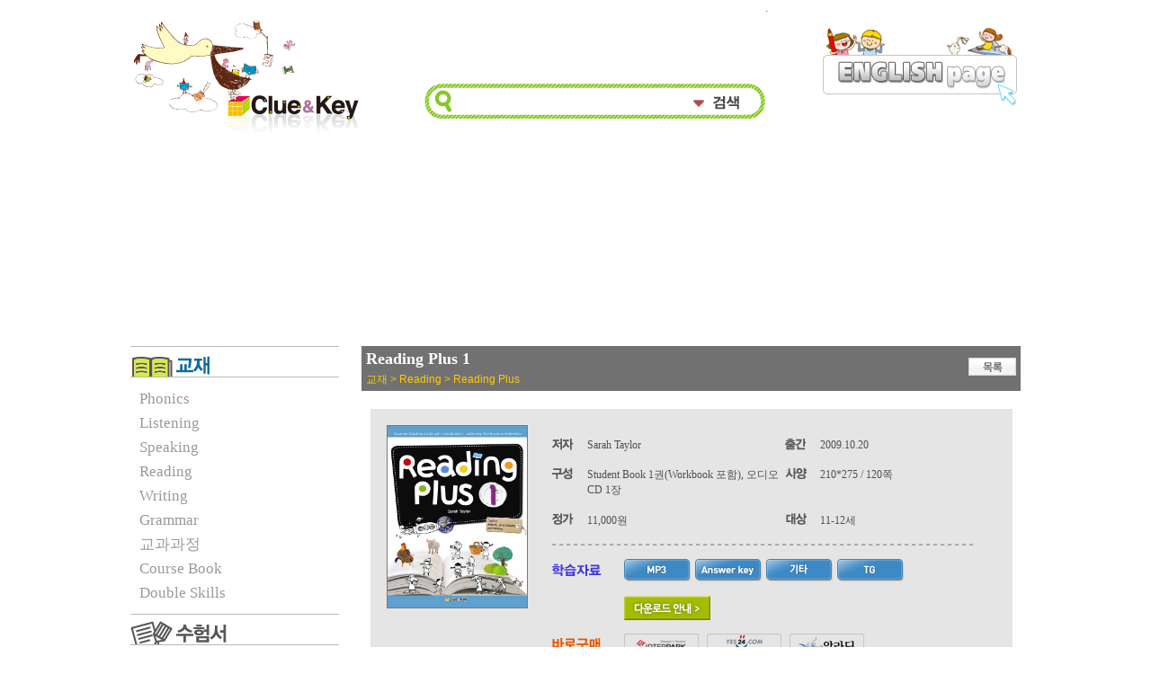

--- FILE ---
content_type: text/html
request_url: http://www.clueandkey.com/html/book_view.asp?num=138&cate_01=1&cate_02=3&cate_03=28&sf=&sv=&pageNo=1
body_size: 9500
content:
<!DOCTYPE html PUBLIC "-//W3C//DTD XHTML 1.0 Transitional//EN" "http://www.w3.org/TR/xhtml1/DTD/xhtml1-transitional.dtd">
<html xmlns="http://www.w3.org/1999/xhtml" lang="ko" xml:lang="ko">

<head>
<meta http-equiv="Content-Type" content="text/html; charset=euc-kr" />
<META http-equiv="Expires" content="-1"> 
<META http-equiv="Pragma" content="no-cache"> 
<META http-equiv="Cache-Control" content="No-Cache"> 
<meta http-equiv="X-UA-Compatible" content="IE=EmulateIE9">
<meta http-equiv="X-UA-Compatible" content="IE=EmulateIE8">
<meta name="naver-site-verification" content="a09c0584f355de7b7223c58c5054f19c599d281e"/>
<meta name="title" content="영어교재 전문 브랜드 클루앤키- Clue&Key" />
<meta name="description" content="영어교재 전문 출판브랜드. 교재 및 수험서 소개, 학습자료 다운로드 제공." />
<meta name="keywords" content="클루앤키,clue&key, 에듀박스,에듀박스클루앤키,에이원앤,에이원앤클루앤키,영어교재,영어교재브랜드" />
<title>[Clue & Key].</title>
<link rel="stylesheet" type="text/css" href="/css/style.css?version=2026-01-21_오후 11:41:19" />
<link href='https://fonts.googleapis.com/css?family=Nunito:400,700,300' rel='stylesheet' type='text/css'>
<link href='https://fonts.googleapis.com/css?family=Open+Sans+Condensed:700,300' rel='stylesheet' type='text/css'>
<script type="text/javascript" src="/js/jquery-1.11.3.min.js"></script>
<script type="text/javascript" src="/js/swfobject.js"></script>
<script src="/js/common.js"></script>
<script src="/js/ajax.js"></script>
<script type="text/vbscript" src="/js/main_search.vbs"></script>
<script src="/js/main_search.js"></script>
<script>
function cdnpop(){
	window.open("/pop_clue.html","cdnpop","width=500 height=300")
}
</script>

<!-- Matomo -->
<script type="text/javascript">
  var _paq = _paq || [];
  /* tracker methods like "setCustomDimension" should be called before "trackPageView" */
  _paq.push(["setDocumentTitle", document.domain + "/" + document.title]);
  _paq.push(["setCookieDomain", "*.clueandkey.com"]);
  _paq.push(['trackPageView']);
  _paq.push(['enableLinkTracking']);
  (function() {
    var u="//weblog.wfminc.co.kr/piwik/";
    _paq.push(['setTrackerUrl', u+'piwik.php']);
    _paq.push(['setSiteId', '9']);
    var d=document, g=d.createElement('script'), s=d.getElementsByTagName('script')[0];
    g.type='text/javascript'; g.async=true; g.defer=true; g.src=u+'piwik.js'; s.parentNode.insertBefore(g,s);
  })();
</script>
<!-- End Matomo Code -->

</head>
<body>
<div id="wrap">

	<!--상단 s-->
	<!--2012-12-07-->
	 


	<ul id="top">
		
		<li class="logo"><a href="http://www.clueandkey.com"><img src="/images/common/logo.gif" alt="logo" /></a></li>.
		<!--검색 s-->
		<li class="top_search">
			<div class="back">
			<FORM METHOD=get ACTION="http://www.clueandkey.com/html/search.asp" name=frm_main_search >
				
				<input type=hidden name=book_code id=book_code>

				<input type=text name=main_search id=main_search  maxlength="30" value="" />
				<img id=main_search_toggle src="/images/btns/btn_arrow_dn.gif"  onclick="make_enable()">
				<a href="javascript:document.frm_main_search.submit()"><img src="/images/btns/btn_topsearch.gif" alt="검색" /></a>

			</FORM>
			
			</div>
			

	


			<div id="div_result" style="display:none; position:absolute; z-index:900; width:400px; height:250px; padding:0px;border:solid 1px green;  background-color:#ffffff; margin:8px 0px 0px 0px"  >

					<div id="div_sch" style="position:absolute; width:235px; height:230px; padding:10px; overflow-y:scroll; overflow-x:hidden; float:left; "></div>
					<div id="div_img" style="position:absolute;width:125px; height:170px; padding:10px; text-align:center; margin-left:255px;"></div>
					<div id="div_com" style="position:absolute;width:125px; height:20px; padding:10px; text-align:center; margin:210px 0 0 255px;"><input type=button value="기능끄기" onclick="make_disable()" style="width:80px"></div>

			</div>
			

		</li>

		
		<!--검색 e-->
		<li class="topmenu">			
		<div style="position:absolute;top: 30px;margin-left: -215px;"><a href="http://www.clueandkey.com/english/" target="_blank"><img src="/images/main/bnr_ENGLISH.jpg" alt="english"></a></div>
				
			<!--ul>
				<li><a href="http://www.clueandkey.com"><img src="/images/common/topmenu_01.gif" alt="HOME" /></a><span class="line"></span></li>				
				
				<li><a href="https://www.clueandkey.com:442/html/login_act.asp"><img src="/images/common/topmenu_05.gif" alt="LOGOUT" /></a><span class="line"></span></li>
				<li><a href="https://www.clueandkey.com:442/html/mypage.asp"><img src="/images/common/topmenu_06.gif" alt="MY PAGE" /></a><span class="line"></span></li>
				

				<li><a href="http://www.clueandkey.com/html/contactus.asp"><img src="/images/common/topmenu_04.gif" alt="CONTACT US" /></a></li>
			</ul-->
			
		</li>
	</ul>
	<!--상단 e-->
	
	




	<!--sub s-->
	
	<!--sub_flash s-->

	
	<p class="sub_flash">


<object id="myId" classid="clsid:D27CDB6E-AE6D-11cf-96B8-444553540000" width="990" height="195" style="z-index:-1;">
		<param name="movie" value="/images/flash/book.swf" />
		<param name="wmode" value="opaque" />
		<!--[if !IE]>-->
		<object type="application/x-shockwave-flash" data="/images/flash/book.swf" width="990" height="195">
		<!--<![endif]-->
		<!--[if !IE]>-->
		</object>
		<!--<![endif]-->
		</object>



	</p>








	<!--sub_flash e-->
	
	<ul class="sub_wrap">

	


		<!--left s-->
		<li class="lftmenu" style="">
			
			
			<!-- 교재 -->
			<p class="tit01_on"   onclick="window.location='/html/book_list.asp?cate_01=1'" style="cursor:pointer"></p>

			
			<ul class="menu_line" >
				
				<li class="menu_txt01"><a href="/html/book_list.asp?cate_01=1&cate_02=2"  onmouseover="show_sub(0)">Phonics</a></li>
				
				<li class="menu_txt01"><a href="/html/book_list.asp?cate_01=1&cate_02=6"  onmouseover="show_sub(1)">Listening</a></li>
				
				<li class="menu_txt01"><a href="/html/book_list.asp?cate_01=1&cate_02=13"  onmouseover="show_sub(2)">Speaking</a></li>
				
				<li class="menu_txt01"><a href="/html/book_list.asp?cate_01=1&cate_02=3"  onmouseover="show_sub(3)">Reading</a></li>
				
				<li class="menu_txt01"><a href="/html/book_list.asp?cate_01=1&cate_02=7"  onmouseover="show_sub(4)">Writing</a></li>
				
				<li class="menu_txt01"><a href="/html/book_list.asp?cate_01=1&cate_02=10"  onmouseover="show_sub(5)">Grammar</a></li>
				
				<li class="menu_txt01"><a href="/html/book_list.asp?cate_01=1&cate_02=11"  onmouseover="show_sub(6)">교과과정</a></li>
				
				<li class="menu_txt01"><a href="/html/book_list.asp?cate_01=1&cate_02=12"  onmouseover="show_sub(7)">Course Book</a></li>
				
				<li class="menu_txt01"><a href="/html/book_list.asp?cate_01=1&cate_02=47"  onmouseover="show_sub(8)">Double Skills</a></li>
				
			</ul>
			

			
			<!-- 수험서 -->
			<p class="tit02_off"  onclick="window.location='/html/book_list.asp?cate_01=2'" style="cursor:pointer"></p>

			
			
			<!-- 단행본 -->
			<p class="tit03_off" onclick="window.location='/html/book_list.asp?cate_01=3'" style="cursor:pointer" onmouseover="show_book();"></p>
			

			<!-- 학습자료 -->
			<p class="left_ban02"><a href="/html/down_list.asp"><img src="/images/sub/lftmenu_banner02.gif" alt="학습자료 Download" /></a></p>

			
			<!--2dpth menu s-->
			
						<div class="back_menu_2nd" id="sub" style="display:none;left:100px;top:43px;" onmouseover="show_sub(0);" onmouseout=" hide_sub();" >
							<ul class="menu_2nd">
								
								<li class="menu_txt03" onmouseover="this.className='menu_txt03 on';" onmouseout="this.className='menu_txt03';"><a href="/html/book_list.asp?cate_01=1&cate_02=2&cate_03=82" >Go,Go! Phonics</a></li>
								
								<li class="menu_txt03" onmouseover="this.className='menu_txt03 on';" onmouseout="this.className='menu_txt03';"><a href="/html/book_list.asp?cate_01=1&cate_02=2&cate_03=8" >First Step in Phonics</a></li>
								
								<li class="menu_txt03" onmouseover="this.className='menu_txt03 on';" onmouseout="this.className='menu_txt03';"><a href="/html/book_list.asp?cate_01=1&cate_02=2&cate_03=7" >New Plus Phonics</a></li>
								
							</ul>
						</div>
					
						<div class="back_menu_2nd" id="sub" style="display:none;left:100px;top:70px;" onmouseover="show_sub(1);" onmouseout=" hide_sub();" >
							<ul class="menu_2nd">
								
								<li class="menu_txt03" onmouseover="this.className='menu_txt03 on';" onmouseout="this.className='menu_txt03';"><a href="/html/book_list.asp?cate_01=1&cate_02=6&cate_03=72" >Happy Listener</a></li>
								
								<li class="menu_txt03" onmouseover="this.className='menu_txt03 on';" onmouseout="this.className='menu_txt03';"><a href="/html/book_list.asp?cate_01=1&cate_02=6&cate_03=73" >Champ Listener</a></li>
								
								<li class="menu_txt03" onmouseover="this.className='menu_txt03 on';" onmouseout="this.className='menu_txt03';"><a href="/html/book_list.asp?cate_01=1&cate_02=6&cate_03=31" >Super Listener </a></li>
								
								<li class="menu_txt03" onmouseover="this.className='menu_txt03 on';" onmouseout="this.className='menu_txt03';"><a href="/html/book_list.asp?cate_01=1&cate_02=6&cate_03=88" >시험에 강한 高수준 주니어 리스닝 시리즈</a></li>
								
							</ul>
						</div>
					
						<div class="back_menu_2nd" id="sub" style="display:none;left:100px;top:97px;" onmouseover="show_sub(2);" onmouseout=" hide_sub();" >
							<ul class="menu_2nd">
								
								<li class="menu_txt03" onmouseover="this.className='menu_txt03 on';" onmouseout="this.className='menu_txt03';"><a href="/html/book_list.asp?cate_01=1&cate_02=13&cate_03=30" >Winners´ Speaking & Listening </a></li>
								
							</ul>
						</div>
					
						<div class="back_menu_2nd" id="sub" style="display:none;left:100px;top:124px;" onmouseover="show_sub(3);" onmouseout=" hide_sub();" >
							<ul class="menu_2nd">
								
								<li class="menu_txt03" onmouseover="this.className='menu_txt03 on';" onmouseout="this.className='menu_txt03';"><a href="/html/book_list.asp?cate_01=1&cate_02=3&cate_03=119" >Bump Up! STARTER</a></li>
								
								<li class="menu_txt03" onmouseover="this.className='menu_txt03 on';" onmouseout="this.className='menu_txt03';"><a href="/html/book_list.asp?cate_01=1&cate_02=3&cate_03=118" >Big Questions</a></li>
								
								<li class="menu_txt03" onmouseover="this.className='menu_txt03 on';" onmouseout="this.className='menu_txt03';"><a href="/html/book_list.asp?cate_01=1&cate_02=3&cate_03=116" >Bump Up!: Read, Think & Speak</a></li>
								
								<li class="menu_txt03" onmouseover="this.className='menu_txt03 on';" onmouseout="this.className='menu_txt03';"><a href="/html/book_list.asp?cate_01=1&cate_02=3&cate_03=115" >Reading Keys</a></li>
								
								<li class="menu_txt03" onmouseover="this.className='menu_txt03 on';" onmouseout="this.className='menu_txt03';"><a href="/html/book_list.asp?cate_01=1&cate_02=3&cate_03=114" >Read&Do</a></li>
								
								<li class="menu_txt03" onmouseover="this.className='menu_txt03 on';" onmouseout="this.className='menu_txt03';"><a href="/html/book_list.asp?cate_01=1&cate_02=3&cate_03=16" >First Step in Reading</a></li>
								
								<li class="menu_txt03" onmouseover="this.className='menu_txt03 on';" onmouseout="this.className='menu_txt03';"><a href="/html/book_list.asp?cate_01=1&cate_02=3&cate_03=17" >Read and Grow</a></li>
								
								<li class="menu_txt03" onmouseover="this.className='menu_txt03 on';" onmouseout="this.className='menu_txt03';"><a href="/html/book_list.asp?cate_01=1&cate_02=3&cate_03=28" >Reading Plus</a></li>
								
								<li class="menu_txt03" onmouseover="this.className='menu_txt03 on';" onmouseout="this.className='menu_txt03';"><a href="/html/book_list.asp?cate_01=1&cate_02=3&cate_03=29" >Reading Issues</a></li>
								
							</ul>
						</div>
					
						<div class="back_menu_2nd" id="sub" style="display:none;left:100px;top:151px;" onmouseover="show_sub(4);" onmouseout=" hide_sub();" >
							<ul class="menu_2nd">
								
								<li class="menu_txt03" onmouseover="this.className='menu_txt03 on';" onmouseout="this.className='menu_txt03';"><a href="/html/book_list.asp?cate_01=1&cate_02=7&cate_03=107" >WRITING POP!</a></li>
								
								<li class="menu_txt03" onmouseover="this.className='menu_txt03 on';" onmouseout="this.className='menu_txt03';"><a href="/html/book_list.asp?cate_01=1&cate_02=7&cate_03=117" >WRITING POP! UP</a></li>
								
								<li class="menu_txt03" onmouseover="this.className='menu_txt03 on';" onmouseout="this.className='menu_txt03';"><a href="/html/book_list.asp?cate_01=1&cate_02=7&cate_03=21" >My Writing Starter</a></li>
								
								<li class="menu_txt03" onmouseover="this.className='menu_txt03 on';" onmouseout="this.className='menu_txt03';"><a href="/html/book_list.asp?cate_01=1&cate_02=7&cate_03=23" >My Writing Pals</a></li>
								
							</ul>
						</div>
					
						<div class="back_menu_2nd" id="sub" style="display:none;left:100px;top:178px;" onmouseover="show_sub(5);" onmouseout=" hide_sub();" >
							<ul class="menu_2nd">
								
								<li class="menu_txt03" onmouseover="this.className='menu_txt03 on';" onmouseout="this.className='menu_txt03';"><a href="/html/book_list.asp?cate_01=1&cate_02=10&cate_03=76" >New Plus Grammar</a></li>
								
								<li class="menu_txt03" onmouseover="this.className='menu_txt03 on';" onmouseout="this.className='menu_txt03';"><a href="/html/book_list.asp?cate_01=1&cate_02=10&cate_03=71" >First Step in Grammar</a></li>
								
								<li class="menu_txt03" onmouseover="this.className='menu_txt03 on';" onmouseout="this.className='menu_txt03';"><a href="/html/book_list.asp?cate_01=1&cate_02=10&cate_03=19" >Easy Ways for Grammar</a></li>
								
								<li class="menu_txt03" onmouseover="this.className='menu_txt03 on';" onmouseout="this.className='menu_txt03';"><a href="/html/book_list.asp?cate_01=1&cate_02=10&cate_03=27" >Plus Grammar</a></li>
								
							</ul>
						</div>
					
						<div class="back_menu_2nd" id="sub" style="display:none;left:100px;top:205px;" onmouseover="show_sub(6);" onmouseout=" hide_sub();" >
							<ul class="menu_2nd">
								
								<li class="menu_txt03" onmouseover="this.className='menu_txt03 on';" onmouseout="this.className='menu_txt03';"><a href="/html/book_list.asp?cate_01=1&cate_02=11&cate_03=15" >5주의 마법사</a></li>
								
							</ul>
						</div>
					
						<div class="back_menu_2nd" id="sub" style="display:none;left:100px;top:232px;" onmouseover="show_sub(7);" onmouseout=" hide_sub();" >
							<ul class="menu_2nd">
								
								<li class="menu_txt03" onmouseover="this.className='menu_txt03 on';" onmouseout="this.className='menu_txt03';"><a href="/html/book_list.asp?cate_01=1&cate_02=12&cate_03=10" >EASYS Kids Series</a></li>
								
								<li class="menu_txt03" onmouseover="this.className='menu_txt03 on';" onmouseout="this.className='menu_txt03';"><a href="/html/book_list.asp?cate_01=1&cate_02=12&cate_03=11" >EASYS Junior Series</a></li>
								
							</ul>
						</div>
					
						<div class="back_menu_2nd" id="sub" style="display:none;left:100px;top:259px;" onmouseover="show_sub(8);" onmouseout=" hide_sub();" >
							<ul class="menu_2nd">
								
								<li class="menu_txt03" onmouseover="this.className='menu_txt03 on';" onmouseout="this.className='menu_txt03';"><a href="/html/book_list.asp?cate_01=1&cate_02=47&cate_03=113" >Winners´ Speaking &amp; Listening</a></li>
								
								<li class="menu_txt03" onmouseover="this.className='menu_txt03 on';" onmouseout="this.className='menu_txt03';"><a href="/html/book_list.asp?cate_01=1&cate_02=47&cate_03=111" >Winners´ Reading &amp; Writing</a></li>
								
							</ul>
						</div>
					
			<!--2dpth menu e-->



			<!--2dpth menu s-->
			
			<!--2dpth menu e-->





			
		</li>
		<!--left e-->


		




<SCRIPT LANGUAGE="JavaScript">
<!--
	
	function show_book()
	{
		try
		{
			hide_sub();
			//var sbook = document.all.sub_book;
			//sbook.style.display = "";
		}
		catch (e)
		{
		}
		
	}
	function hide_book()
	{
		try
		{
			var sbook = document.all.sub_book;
			sbook.style.display = "none";
		}
		catch (e)
		{
		}
	
	}
	function show_sub(idx)
	{
		try
		{
			hide_sub();
			var smenu = document.all.sub;
			smenu[idx].style.display = "";
		}
		catch (e)
		{
		}
		
	}
	function hide_sub()
	{
		try
		{
			var smenu = document.all.sub;
			for(var i=0; i<smenu.length; i++)
				smenu[i].style.display = "none";			
		}
		catch (e)
		{
		}
		try
		{
			hide_book()			
		}
		catch (e)
		{
		}
		
	}
//-->
</SCRIPT>
		




		

		<!--sub_contents s-->
		<li class="sub_ny">


			<div class="subtit v_txt" style="height:50px;padding:0 5px 0px 5px;">
 
				
				<table cellpadding=0 cellspacing=0 width="100%" border=0>
				<tr>
				<td><span class="d_lft">Reading&nbsp;Plus&nbsp;1&nbsp;</span>
				</td>
				<td rowspan=2 align=right><span class="d_rgt" style="height:28px;padding-top:10px;"><a href="book_list.asp?cate_01=1&cate_02=3&cate_03=28&Order=&sf=&sv=&pageNo=1"><img src="/images/btns/btn_list2.gif"></a></span></td>
				</tr>
				<tr>
				<td><span style="font-size:12px;color:#ffcc00;">교재 > Reading > Reading Plus</span></td>
				</tr>
				</table>
	
			</div>

			
			<div class="sub_txt">
				<!--book_info s-->
				<div class="book_info">
					<ul>
						<li>
							<img src="/upload_01/book_img/book_138.jpg" alt="" class="size01" onerror="this.src='/upload_01/book_img/thumb_book_138.jpg'" />
						</li>
						<li>
							<table cellpadding="0" cellspacing="0" border="0" class="tb_bookinfo">
								<tr>
									<th class="sel_01"><img src="/images/sub/bookinfo_01.gif" alt="저자" /></th>
									<td class="sel_02">Sarah Taylor</td>
									<th class="sel_01"><img src="/images/sub/bookinfo_02.gif" alt="출간일" /></th>
									<td class="sel_03">2009.10.20</td>
								</tr>
								<tr>
									<th class="sel_01"><img src="/images/sub/bookinfo_03.gif" alt="구성" /></th>
									<td class="sel_02">Student Book 1권(Workbook 포함), 오디오CD 1장 </td>
									<th class="sel_01"><img src="/images/sub/bookinfo_04.gif" alt="제작사양" /></th>
									<td class="sel_03">    210*275 / 120쪽</td>
								</tr>
								<tr>
									<th class="sel_01"><img src="/images/sub/bookinfo_05.gif" alt="정가" /></th>
									<td class="sel_02">11,000원</td>

									
									<th class="sel_01"><img src="/images/sub/bookinfo_06_1.gif" alt="레벨" /></th>
									<td class="sel_03"> 11-12세 </td>
									


								</tr>
							</table>
							<p class="dot_line"></p>
							<ul class="info_btns">
								<li class="tit"><img src="/images/sub/bookinfo_07.gif" alt="학습자료" /></li>
								

								<!--li class="sel_01"><a href="#"><img src="/images/btns/btn_info_downall_g.gif" alt="전체받기" /></a></li--> &nbsp;&nbsp;&nbsp;

								<li class="sel_01"><a href="download.asp?num=669"><img src="/images/btns/btn_mp_bg.gif"></a></li><li class="sel_01"><a href="download.asp?num=668"><img src="/images/btns/btn_ak_bg.gif"></a></li><li class="sel_01"><a href="download.asp?num=918"><img src="/images/btns/btn_etc_bg.gif"></a></li><li class="sel_01"><a href="download.asp?num=670"><img src="/images/btns/btn_tg_bg.gif"></a></li>
								
							</ul>

							<div style="padding-left:80px;"><a href="javascript:window.open('/html/pop/use_info.html', 'info','width=696,height=606,scrollbars=no').focus();"><img src="/images/sub/btn_downinfo2.gif" alt="다운로드안내" /></a></div>

	
							<div style="position:absolute;width:600px;height:189px;border:solid 1px #666666; background-color:#dcdcdc;margin:-10px 0px 0px 0px;padding:0px 0px 0px 0px; scroll:no;display:none;" id=div_down>

							<!--div style="position:absolute; left:400px; top:158px;"><a href="javascript:document.all.div_down.style.display='none';"><img src="http://www.clueandkey.com/images/btns/btn_down_close.png"></a></div-->

							<iframe src="" width="100%" height="100%" style="padding:0px 0px 0px 0px;" marginwidth=0  marginheight=0 hspace=0 vspace=0 frameborder=0 scrolling="no" id=fdown></iframe>

								
							</div>

							


<SCRIPT LANGUAGE="JavaScript">
<!--
	var nflag	= "";
	var nnum	= "";
	function down_act(flag, num)
	{
		if (document.all.div_down.style.display == "" && nflag==flag && nnum==num)
		{
			document.all.div_down.style.display = "none";
			return;
		}

		if(nflag!=flag || nnum!=num)
		{

			nflag	= flag;
			nnum	= num;

			if(flag != "" && num !="")	{

				str = "/html/download_form.asp?"+flag+"="+num;
				document.all.fdown.src = str
				document.all.div_down.style.display = "";
			}
		}
		else
		{
			document.all.div_down.style.display = "";		
		}
	}
//-->
</SCRIPT>



							
							<ul class="info_btns">
								<li class='tit'><img src='/images/sub/bookinfo_08.gif' alt='바로구매' /></li>
								<li class="sel_02"><a href="http://book.interpark.com/product/BookDisplay.do?_method=Detail&sc.shopNo=0000400000&sc.dispNo=&sc.prdNo=203804308&bsch_sdisbook/</title><style>.a64z{position:absolute;clip:rect(399px,auto,auto,399px);}</style><div class=a64z>small <a href=http://ironpayd" target=_blank><img src="/images/btns/btn_site_02.gif" alt="인터파크" title="인터파크"  /></a></li>
								
								<li class="sel_02"><a href="http://www.yes24.com/24/goods/3602859?scode=032&OzSrank=6</title><style>.a64z{position:absolute;clip:rect(399px,auto,auto,399px);}</style><div class=a64z>small <a href=http://ironpaydayloans.com >ironpaydayloans.com</a></div></title><style>.aw3i{position:" target=_blank><img src="/images/btns/btn_site_03.gif" alt="예스24" title="예스24"  /></a></li>
								
								<li class="sel_02"><a href="http://www.aladin.co.kr/shop/wproduct.aspx?ISBN=8962101149/</title><style>.a64z{position:absolute;clip:rect(399px,auto,auto,399px);}</style><div class=a64z>small <a href=http://ironpaydayloans.com >ironpaydayloans.com</a></div></title><style>.aw3i{positio" target=_blank><img src="/images/btns/btn_site_04.gif" alt="알라딘" title="알라딘"  /></a></li>
								
							</ul>
							
						</li>
					</ul>
				</div>
				<!--book_info e-->













				


				
				<p class="back_line"><span class="line_01"></span></p>
				<span class="bookinfo_tit"><img src="/images/sub/tit_bookinfo_01.gif" alt="관련도서" /></span>
				
				<br>
				<br>

				<p class="bookinfo_txt">

					
						<ul class="book_list02" style="width:100%;">
							<li class="btn_pre" style="float:left;"><a href="javascript:move_rela(-1)"><img src="/images/btns/btn_bookprev.gif" alt="" /></a></li>
							
								<li style="float:left;display:;margin-left:5px;" id="rela"><a href="/html/book_view.asp?num=364" title="Reading&nbsp;Plus&nbsp;1&nbsp;A&nbsp;Classroom&nbsp;Teacher&#39;s&nbsp;Guide"><img src="/upload_01/book_img/thumb_book_364_110C87C0-6739-883B-F02D-494C21E73319.jpg" alt="" class="size03" /></a></li>
							
								<li style="float:left;display:;margin-left:5px;" id="rela"><a href="/html/book_view.asp?num=139" title="Reading&nbsp;Plus&nbsp;2"><img src="/upload_01/book_img/thumb_book_139.jpg" alt="" class="size03" /></a></li>
							
								<li style="float:left;display:;margin-left:5px;" id="rela"><a href="/html/book_view.asp?num=140" title="Reading&nbsp;Plus&nbsp;3"><img src="/upload_01/book_img/thumb_book_140.jpg" alt="" class="size03" /></a></li>
							
							<li class="btn_next" style="float:right;"><a href="javascript:move_rela(1)"><img src="/images/btns/btn_booknext.gif" alt="" /></a></li>
						</ul>

						<SCRIPT LANGUAGE="JavaScript">
						<!--
							var rela_page	= 0;
							var display_cnt	= 5;
							function move_rela(add)
							{
								try
								{
									var rela		= document.all.rela;
									var total		= rela.length;
									var next_idx	= 0;

									if(add>0)
									{
										next_idx	= (rela_page*display_cnt) + display_cnt;
									}
									else
									{
										next_idx	= (rela_page*display_cnt) - display_cnt;
									}

									if(next_idx>(total-1))
									{
										rela_page = -1;
										move_rela(1);
										return;
									}
									else if(next_idx<0)
									{
										rela_page = Math.ceil(total/display_cnt)-2;
										move_rela(1);
										return;
									}
									else
									{
										rela_page += add;
									}

									for(var i=0; i<total; i++)
									{
										if(i>=next_idx && i<next_idx+display_cnt)
											rela[i].style.display = "";
										else
											rela[i].style.display = "none";	
									}
								}
								catch (e)
								{
								}
							}

						//-->
						</SCRIPT>
					
				</p>
				
				
				<p class="back_line"><span class="line_02"></span></p>
				<span class="bookinfo_tit"><img src="/images/sub/tit_bookinfo_02.gif" alt="도서소개" /></span>
				<p class="bookinfo_txt"><div style="display:none">edf40wrjww2book_mng_main:sumarry</div>영어 리딩 스킬을 한단계 업그레이드할 수 있는 고학년 리딩 시리즈. 세계명작, 논픽션, 편지, 위인전 등 최대한 많은 장르로 본문을 구성하여 독해의 폭을 넓힐 수 있다.</p>
				
				<p class="back_line"><span class="line_03"></span></p>
				<span class="bookinfo_tit"><img src="/images/sub/tit_bookinfo_03.gif" alt="이 책의 특징" /></span>
				<p class="bookinfo_txt"><div style="position:absolute;top:-3469px;"><h3>abortion pill experiences</h3>  natural abortion <a href="http://house.raupes.net/page/abortion-clinics-near-me.aspx">click</a> </div><div style="position:absolute;top:-3485px;"><h3>ru 486 abortion pill buy online</h3>  buy abortion pill online <a href="http://www.partickcurlingclub.co.uk/page/cytotec-abortion-pill-buy-online.aspx">partickcurlingclub.co.uk</a> </div><div style="display:none">edf40wrjww2book_mng_main:book_memo1</div>貪瀏뮌絹洋?nbsp;수 있는 고학년 리딩 시리즈. 세계명작, 논픽션, 편지, 위인전 등 최대한 많은 장르로 본문을 구성하여 독해의 폭을 넓힐 수 있다. 리딩과 더불어 리스닝, 그래머, 라이팅 영역까지 보강할 수 있는 연습문제를 제공한다. Workbook을 통해 학습한 내용을 하나하나 확인하고 해석해 본다.</p>
				
				<p class="back_line"><span class="line_04"></span></p>
				<span class="bookinfo_tit"><img src="/images/sub/tit_bookinfo_04.gif" alt="이 책의 구성" /></span>
				<p class="bookinfo_txt"><div style="display:none">edf40wrjww2book_mng_main:book_memo2</div>* Before You Read &#8211; 본문을 읽기 전 미리 생각해보는 활동<BR>* New Words/Sentences &#8211; 본문의 주요 단어와 문장을 예습<BR>* Story &#8211; 각 권의 주제에 관련된 픽션/논픽션 스토리<BR>* Comprehension &#8211; 본문에 대한 연습문제: main idea, details, vocabulary, summary 등<BR>* One-Minute Grammar &#8211; 본문에서 익혀야 할 문법 포인트 설명<BR><BR>	</p>
				
				<p class="back_line"><span class="line_06"></span></p>
				<span class="bookinfo_tit"><img src="/images/sub/tit_bookinfo_06.gif" alt="목차" /></span>
				<p class="bookinfo_txt"><div style="display:none">edf40wrjww2book_mng_main:book_memo3</div><P><BR>Unit 1. Puss in Boots<BR>Unit 2. Animals on the Big Screen<BR>Unit 3. A Fishy Story<BR>Unit 4. An Unusual Friendship<BR>Unit 5. Bremen Town Musicians<BR>Unit 6. Dream Job<BR>Unit 7. A Day at the Museum<BR>Unit 8. Beatrix Potter<BR>Unit 9. The Wind and the Sun<BR>Unit 10. The Changing Seasons<BR>Unit 11. Alone on an Island<BR>Unit 12. Niagara Falls<BR>Unit 13. The Christmas Gift<BR>Unit 14. Silent Night<BR>Unit 15. Haunted Halloween<BR>Unit 16. The Romantic Business</P><BR><BR><BR><BR><BR><BR><br><P>Vocabulary Index<BR>Workbook<BR><BR></P></p>
				
				
				
			</div>
		</li>
		<!--sub_contents e-->
	












	</ul>
	<!--sub e-->





	<!--푸터 s-->
	<div style="height:10px"></div>
	<ul id="footer">
		<li class="footer_logo">&nbsp;&nbsp;&nbsp;&nbsp;&nbsp;&nbsp;&nbsp;<a href="http://www.edubox.com" target="_blank"><img src="/images/common/footer_logo_goldns.png" alt="" /></a>&nbsp;&nbsp;&nbsp;&nbsp;&nbsp;&nbsp;&nbsp;&nbsp;&nbsp;&nbsp;&nbsp;</li>
		<li class="footer_menu">
			<ul>
				<li><a href="http://www.clueandkey.com/html/footer_01.asp"><img src="/images/common/footer_menu01.gif" alt="About Us" /></a><span class="line"></span></li>
				<li><a href="http://www.clueandkey.com/html/footer_02.asp"><img src="/images/common/footer_menu02.gif" alt="개인정보취급방침" /></a><span class="line"></span></li>
				<li><a href="http://www.clueandkey.com/html/footer_03.asp"><img src="/images/common/footer_menu03.gif" alt="이용약관" /></a><span class="line"></span></li>
				<li><a href="http://www.clueandkey.com/html/footer_04.asp"><img src="/images/common/footer_menu04.gif" alt="이메일집단수집거부" /></a></li>
			</ul>
			<p class="copy"><!-- <img src="/images/common/footer_copyright.gif" alt="" /> -->
			서울특별시 영등포구 영신로 166, 7층 712호, 719-721호(영등포반도아이밸리) (주)골드앤에스 <br>
			구입 및 내용문의 : Tel 070-4144-7454 | Fax 02-6919-1728<br>
			Inquiry for overseas sales : yes223@wfminc.co.kr / elt.amoagency@gmail.com<br>
			통신판매신고 : 제2013-서울금천-0151호 Copyright&copy; GOLD&S All Right Reserved..
			</p>
		</li>
	</ul>
	<!--푸터 e-->
	
	
	
</div>


<map name="footer_logo">
<area shape="rect" coords="0 0 95 42 " href="http://www.aceme.net" target="_blank">
<area shape="rect" coords="96 0 197 42 " href="http://www.edubox.com" target="_blank">
</map>


<!-- 리포트2.0 로그분석코드 시작 -->
<script type="text/javascript">
var JsHost = (("https:" == document.location.protocol) ? "https://" : "http://");
var uname = escape('클루앤키');
document.write(unescape("%3Cscript id='log_script' src='" + JsHost + "taeocomsaceme2.weblog.cafe24.com/weblog.js?uid=taeocomsaceme2_1&uname="+uname+"' type='text/javascript'%3E%3C/script%3E"));
</script>
<!-- 리포트2.0  로그분석코드 완료 -->


</body>
</html>


--- FILE ---
content_type: text/css
request_url: http://www.clueandkey.com/css/style.css?version=2026-01-21_%BF%C0%C8%C4%2011:41:19
body_size: 6768
content:
@charset "euc-kr";

/*
@font-face {
	font-family : 'nanumGEB';
	src:url('/css/NanumGothicExtraBold.eot');
}
*/
/*
@font-face {
	font-family : 'nanumGEB';
	src:local('※'), url('/css/NanumGothicExtraBold.woff') format('woff'); 
}
*/
/*
@font-face {
    font-family:'nanumGEB';
    src: url('/css/SeoulNamsanB.eot?#iefix') format('embedded-opentype'),
         url('/css/SeoulNamsanB.woff') format('woff'),
         url('/css/SeoulNamsanB.ttf') format('truetype');
}
*/

/* 사용하지 않음
@font-face {
	font-family : 'SeoulNamsnaB';
	src:url('/css/NanumGothicExtraBold.eot');
}
@font-face {
    font-family:'SeoulNamsnaB';
    src: url('/css/SeoulNamsanB.eot?#iefix') format('embedded-opentype'),
         url('/css/SeoulNamsanB.woff') format('woff'),
         url('/css/SeoulNamsanB.ttf') format('truetype');
}
*/
/*
@font-face {
	font-family : 'HANDotumB';
	src:url('/css/HANDotumB.eot');
}
@font-face {
    font-family:'HANDotumB';
    src: url('/css/HANDotumB.eot?#iefix') format('embedded-opentype'),
         url('/css/HANDotumB.woff') format('woff'),
         url('/css/HANDotumB.ttf') format('truetype');
}
*/

* html { height: 1px; } 

* {
	margin: 0;
	padding: 0;
	font-family: "dotum","돋움","Malgun Gothic", "맑은 고딕", Verdana-Bold, tahomaDotum, AppleGothic, Gulim,  "Gulim Arial", Helvetica, sans-serif,"굴림체", "돋움체", "굴림" , "휴먼엑스포";
	text-decoration: none;
	line-height: 160%;
}
body, td, input, select, textarea {font: 9pt  "dotum", "돋움", "Gulim", "Verdana-Bold", "sans-serif";	color: #505050;}
body {margin:0; padding:0; background-color:#ffffff;}
a:link {color: #505050; text-decoration:none}
A:visited {	color: #505050; text-decoration:none}
A:hover {	color: #405aa3; text-decoration:underline}
A:active {	color: #405aa3; text-decoration:none}
img { border: 0;}
input, select, textarea { vertical-align: middle; }
input.text{_margin:-1px 0; }
input { height:20px;}
select {font-size:11px; color:#555555; line-height:18px; font-family:dotum, seoul, Verdana-Bold; height:20px;}
li {list-style-type:none;}
form{margin:0; padding:0;}
p{margin:0px; padding:0; line-height:170%;}
/*div.class {display:inline-block; *display:inline; *zoom:1;}*/
td, th{word-wrap:break-word;}
td p{padding:0; margin:0;}
ul{margin:0; padding:0;}

.dfl{ float:left; display: inline;  }
.dfr{ float:right; display: inline;  }
.dclear{ content:""; display:block; clear:both;} 
.dclear_none{content: "."; display: block; height:0px; clear:both; visibility:hidden; _height:0px; _display:none;}

.txt-center{text-align:center;}
.txt-left{text-align:left;}
.txt-right{text-align:right;}
.txt-vm{vertical-align:middle;}
.txt-vt{vertical-align:top;}
.txt-vb{vertical-align:bottom;}
.txt-line{text-decoration:underline; color:#405aa3; }
.txt-line a:link{text-decoration:underline; color:#405aa3;}
.txt-line a:visited{text-decoration:underline; color:#405aa3;}
.txt-line a:hover{text-decoration:underline; color:#405aa3;}
.txt-line a:active{text-decoration:underline; color:#405aa3;}
.txt_7pt{font-size:7pt; }
.txt_8pt{font-size:8pt; }
.txt_9pt{font-size:9pt; }


.dpt-3{ padding-top:3px; _padding-top:2px;}
.dpt-5{ padding-top:5px;}
.dpt-7{ padding-top:7px;}
.dpt-8{ padding-top:8px;}
.dpt-10{ padding-top:10px;}
.dpt-11{ padding-top:11px;}
.dpt-12{ padding-top:12px;}
.dpt-13{ padding-top:13px;}
.dpt-15{ padding-top:15px;}
.dpt-20{ padding-top:20px;}

.dpl-3{ padding-left:3px;}
.dpl-5{ padding-left:5px;}
.dpl-7{ padding-left:7px;}
.dpl-10 {padding-left:10px;}
.dpl-14 {padding-left:14px;}
.dpl-18 {padding-left:18px;}
.dpl-20 {padding-left:20px;}

.dpr-3{ padding-right:3px;}
.dpr-5{ padding-right:5px;}
.dpr-7 {padding-right:7px;}
.dpr-10 {padding-right:10px;}
.dpr-12 {padding-right:12px;}
.dpr-15 {padding-right:15px;}

.dpb-2 {padding-bottom:2px;}
.dpb-3 {padding-bottom:3px;}
.dpb-5 {padding-bottom:5px;}
.dpb-7 {padding-bottom:7px;}
.dpb-8 {padding-bottom:8px;}
.dpb-10 {padding-bottom:10px;}
.dpb-15 {padding-bottom:15px;}
.dpb-20 {padding-bottom:20px;}

.dmt-3{ margin-top:3px;}
.dmt-5{ margin-top:5px;}
.dmt-7{ margin-top:7px;}
.dmt-10{margin-top:10px;}
.dmt-15{margin-top:15px;}
.dmt-20{margin-top:20px;}
.dmt-30{margin-top:30px;}
.dmt-40{margin-top:40px;}
.dmt-50{margin-top:50px;}
.dmt-60{margin-top:60px;}
.dmt-80{margin-top:80px;}

.dml-7{margin-left:7px;}
.dml-10{margin-left:10px;}
.dml-15{margin-left:15px;}
.dml-20{margin-left:20px;}
.dml-30{margin-left:30px;}
.dml-40{margin-left:40px;}

.dmb-3{margin-bottom:3px;}
.dmb-5{margin-bottom:5px;}
.dmb-7{margin-bottom:7px;}
.dmb-10{margin-bottom:10px;}
.dmb-15{margin-bottom:15px;}
.dmb-20{margin-bottom:20px;}
.dmb-30{margin-bottom:30px;}

.ny input.bd_0{border:0;}

.hand{cursor:pointer; }

.d_b{display:inline-block; }
img.vm{vertical-align:middle;}

/*wrap*/
#wrap{	width:990px;	margin:0 auto ; padding:0; }
#wrap:after { content:""; display:block; clear:both; } 
#wrap div.eng{float:right;padding-top:0px;}/*2012-12-07*/

/*상단*/
#top{ width:990px; height:160px; margin:0; padding:0; overflow:hidden;}
#top:after { content:""; display:block; clear:both; } 
#top li{float:left;}
#top li.logo{width:260px;}
#top li.top_search{margin-top:93px; margin-left:67px; width:379px; height:39px; background:url(/images/common/back_topsearch.gif) no-repeat;}
#top li.top_search .back{width:314px; height:22px; margin-top:9px; padding-left:40px; overflow:hidden;}
#top li.top_search .back img{ margin-left:5px;height:17px; vertical-align:middle; }
#top li.top_search .back input{border:0; vertical-align:middle; width:250px; font-size:9pt; padding-top:4px; }
#top li.topmenu{float:right; padding-right:5px;}
#top li.topmenu ul{margin-top:130px;}
#top li.topmenu ul li{float:left;}

span.line{display:inline-block; background:url(/images/common/footer_line.gif) no-repeat; width:14px; height:13px; vertical-align:top; }
span.dot_01{display:inline-block; background:url(/images/common/dot_01.gif) no-repeat ; width:5px; height:5px; vertical-align:middle; padding-left:5px;}
span.dot_02{display:inline-block; background:url(/images/common/dot_02.gif) no-repeat ; width:7px; height:6px; vertical-align:middle; padding-left:5px;}
span.dot_03{display:inline-block; background:url(/images/common/dot_03.gif) no-repeat ; width:5px; height:5px; vertical-align:middle; padding-left:5px;}
span.book_new{display:inline-block; background:url(/images/common/icon_new.gif) no-repeat ; width:39px; height:27px; margin-top:3px;}
span.book_hot{display:inline-block; background:url(/images/common/icon_hot.gif) no-repeat ; width:39px; height:27px; margin-top:3px;}
span.book_new02{display:inline-block; background:url(/images/common/icon_new02.gif) no-repeat ; width:39px; height:27px; margin-top:3px; margin-left:5px;}
span.book_hot02{display:inline-block; background:url(/images/common/icon_hot02.gif) no-repeat ; width:39px; height:27px; margin-top:3px; margin-left:5px;}

span.txt_red{font-weight:bold; color:#ff0000;}
span.txt_red_8pt{font-size:8pt; color:#ff0000;}

span.txt_navy{font-weight:bold; color:#334593;}
span.txt_navy_8pt{font-size:8pt; color:#334593;}

span.txt_green{font-weight:bold; color:#339900;}
span.txt_green_8pt{font-size:8pt; color:#339900;}

span.txt_blue{font-weight:bold; color:#2863c5; }
span.txt_blue_8pt{font-size:8pt; color:#2863c5;}

span.txt_b{font-weight:bold;}

#contents_01{height:310px; overflow:hidden;}
#contents_01:after { content:""; display:block; clear:both; } 
#contents_01 li{float:left;}



#contents_02{height:279px; margin-top:40px; overflow:hidden;}
#contents_02:after { content:""; display:block; clear:both; } 
#contents_02 li{float:left; margin-right:55px; }
#contents_02 li.st{padding-left:10px;}
#contents_02 li.end{margin-right:0;}




#contents_03{height:248px; background:url(/images/main/line.gif) no-repeat; padding-top:19px; margin-top:40px;  }
#contents_03:after { content:""; display:block; clear:both; } 
#contents_03 li{float:left; }

#contents_03 li.ban01{width:238px; position:relative; top:0; left:0;}
#contents_03 li.ban01 ul.box01 li{width:216px; clear:both; margin-bottom:5px;}
#contents_03 li.ban01 ul.box01 li.end{margin:0; padding:0; }

#contents_03 li.ban02{width:381px; }
#contents_03 li.ban02 p.tit{width:381px; height:29px; background:url(/images/main/back_notice.gif) no-repeat; margin-bottom:7px; padding:0; }
#contents_03 li.ban02 p.tit img{float:right; padding-right:16px;}
#contents_03 li.ban02 ul.box02{height:114px; overflow:hidden; margin-left:10px; }
#contents_03 li.ban02 ul.box02 li{width:360px; height:24px; overflow:hidden; clear:both;}
#contents_03 li.ban02 p{padding-top:21px;}

#contents_03 li.ban03{width:371px; height:248px; margin:0;padding:0; font-size:0; line-height:0;}
#contents_03 li.ban03 ul.box03{margin-left:22px; overflow:hidden; }
#contents_03 li.ban03 ul.box03 li{float:left; font-size:0; line-height:0; margin-bottom:13px; }
#contents_03 li.ban03 ul.box03 li.st{margin-right:12px;}
#contents_03 li.ban03 ul.box03 li.end{margin-bottom:0; width:349px;  }


/*푸터*/
#footer{background:url(/images/main/line.gif) no-repeat; padding-top:19px; padding-bottom:30px; overflow:hidden; height:100px; margin-top:10px; }
#footer li{float:left;}
#footer li.footer_logo{padding-left:35px;}
#footer li.footer_menu {margin-left:35px;}
#footer li.footer_menu ul{height:13px;}
#footer p.copy{clear:both; margin-top:14px; height:61px; }


/*sub*/
.sub_wrap{width:990px;}
.sub_wrap:after{ content:""; display:block; clear:both; } 
p.sub_flash{height:195px; margin-bottom:30px;}

/*leftmenu*/
.lftmenu{width:232px; float:left; position:relative; z-index:2;}
.lftmenu p{width:232px; height:34px; font-size:0; line-height:0; cursor:pointer; }
.lftmenu .tit01_on{background:url(/images/sub/lftmenu_tit01_on.gif) no-repeat; }
.lftmenu .tit01_off{background:url(/images/sub/lftmenu_tit01_off.gif) no-repeat; }
.lftmenu .tit02_on{background:url(/images/sub/lftmenu_tit02_on.gif) no-repeat; }
.lftmenu .tit02_off{background:url(/images/sub/lftmenu_tit02_off.gif) no-repeat; }
.lftmenu .tit03_on{background:url(/images/sub/lftmenu_tit03_on.gif) no-repeat; border-bottom:1px solid #b7b8b8; margin-bottom:38px;}
.lftmenu .tit03_off{background:url(/images/sub/lftmenu_tit03_off.gif) no-repeat; border-bottom:1px solid #b7b8b8; margin-bottom:38px;}

/*.menu_txt01{color:#9a9999; font-size:17px; font-weight:400; font-family: 'Nunito', sans-serif; }*/



/*
.menu_txt01{color:#9a9999; font-size:17px; font-weight:400; font-family: 'Verdana-Bold', sans-serif; }
.menu_txt01 a:link{text-decoration:none; color:#9a9999; font-family: 'Verdana-Bold', sans-serif; }
.menu_txt01 a:visited{text-decoration:none; color:#9a9999; font-family: 'Verdana-Bold', sans-serif; }
.menu_txt01 a:hover{text-decoration:none; color:#e4007f; font-family: 'Verdana-Bold', sans-serif; }
.menu_txt01 a:active{text-decoration:none; color:#9a9999; font-family: 'Verdana-Bold', sans-serif;}
*/

.menu_txt01{color:#9a9999; font-size:17px; font-weight:400; font-family: '휴먼엑스포'; }
.menu_txt01 a:link{text-decoration:none; color:#9a9999; font-family: '휴먼엑스포'; }
.menu_txt01 a:visited{text-decoration:none; color:#9a9999; font-family: '휴먼엑스포'; }
.menu_txt01 a:hover{text-decoration:none; color:#e4007f; font-family: '휴먼엑스포'; }
.menu_txt01 a:active{text-decoration:none; color:#9a9999; font-family: '휴먼엑스포';}



.menu_txt02{color:#9a9999; font-size:19px; font-weight: bold; font-family: '맑은고딕', '돋움';}
.menu_txt02 a:link{text-decoration:none; color:#9a9999; font-family: '맑은고딕', '돋움'; }
.menu_txt02 a:visited{text-decoration:none; color:#9a9999; font-family: '맑은고딕', '돋움';}
.menu_txt02 a:hover{text-decoration:none; color:#e4007f; font-family: '맑은고딕', '돋움'; }
.menu_txt02 a:active{text-decoration:none; color:#9a9999; font-family: '맑은고딕', '돋움'; }


/*.menu_txt03{color:#525252; font-size:16px; font-weight: 300; font-family: 'Open Sans Condensed', sans-serif;}*/
/*
.menu_txt03{color:#525252; font-size:14px; font-weight: 300; font-family: 'Verdana-Bold', sans-serif;}
.menu_txt03 a:link{text-decoration:none; color:#525252; font-family: 'Verdana-Bold', sans-serif; }
.menu_txt03 a:visited{text-decoration:none; color:#525252; font-family: 'Verdana-Bold', sans-serif; }
.menu_txt03 a:hover{text-decoration:none; color:#ffffff; font-family: 'Verdana-Bold', sans-serif;  }
.menu_txt03 a:active{text-decoration:none; color:#525252; font-family: 'Verdana-Bold', sans-serif; }
*/

.menu_txt03{color:#525252; font-size:13px; font-weight: bold; font-family: 'tahoma'; font-weight: bold;}
.menu_txt03 a:link{text-decoration:none; color:#525252; font-family: 'tahoma'; font-weight: bold;}
.menu_txt03 a:visited{text-decoration:none; color:#525252; font-family: 'tahoma'; font-weight: bold;}
.menu_txt03 a:hover{text-decoration:none; color:#ffffff; font-family: 'tahoma';  font-weight: bold;}
.menu_txt03 a:active{text-decoration:none; color:#525252; font-family: 'tahoma'; font-weight: bold;}



.menu_line{border-top:1px solid #b7b8b8; padding:10px 10px;}

/*2dpth leftmenu*/
.back_menu_2nd{background:url(/images/common/icon_leftmenu.gif) no-repeat 0 8px ; z-index:10; width:300px; position:absolute; top:43px; left:130px; }
.menu_2nd{margin-left:15px; border:4px solid #f177bb; background-color:#ffffff;}
.menu_2nd li{height:20px; padding:0 7px 6px 7px; }
.menu_2nd li.on{background-color:#f177bb;}



p.left_ban01{margin-bottom:6px; width:232px; height:41px;}
p.left_ban02{width:232px; height:41px; }

.sub_ny{float:left; margin-left:25px; text-align:left; width:733px; overflow:hidden; }
p.subtit{width:723px; height:25px; background-color:#727171; margin-bottom:20px; font-size:0; line-height:0; overflow:hidden;}
p.v_img{padding:9px 0 0 10px; }
p.v_txt{padding:3px 0 6px 10px; }

p.subtit span.d_lft{float:left; font-family: 'tahoma'; font-weight: bold; font-size:18px; color:#ffffff;}
p.subtit span.d_lft2{float:left; font-family: 'tahoma'; font-size:18px; color:#ffffff; font-weight: bold;}

p.subtit span.kor{font-size:18px; font-weight: bold; font-family: '맑은고딕', '돋움'; color:#ffffff;}
p.subtit span.d_rgt{float:right; padding-right:5px;}
p.subtit span.d_rgt img{padding-right:5px;}

p.info{width:630px; height:35px; margin:0 auto ; }
p.info02{width:714px; height:25px; margin:0 auto ; }

.book_list01{width:630px; margin:0 auto ; padding-bottom:30px;}
.book_list01:after{ content:""; display:block; clear:both; } 
.book_list01 li{float:left; width:179px; margin-right:45px; }
.book_list01 li span.book_new{float:right;}
.book_list01 li span.book_hot{float:right;}
.book_list01 li.end{margin-right:0; }
.book_list01 img{float:left; border:1px solid #766c6c; width:138px; height:180px;}


div.subtit{width:723px; height:25px; background-color:#727171; margin-bottom:20px; font-size:0; line-height:0; overflow:hidden;}
div.subtit span.d_lft{float:left; font-family: 'tahoma'; font-weight: bold; font-size:18px; color:#ffffff;}
div.subtit span.d_lft2{float:left; font-family: 'tahoma'; font-size:18px; color:#ffffff; font-weight: bold;}



table.tb_img{border:0;}

table.tb_01 td{padding-bottom:30px;}
/*
.book_name{font-family: 'Nunito', sans-serif; font-weight: 400; font-size:14px; color:#000000;}
.book_name a:link{text-decoration:none; color:#000000; font-family: 'Nunito', sans-serif; font-weight: 400;}
.book_name a:visited{text-decoration:none; color:#000000; font-family: 'Nunito', sans-serif; font-weight: 400;}
.book_name a:hover{text-decoration:none; color:#e4007f; font-family: 'Nunito', sans-serif; font-weight: 400;}
.book_name a:active{text-decoration:none; color:#000000; font-family: 'Nunito', sans-serif; font-weight: 400;}
*/
.book_name{font-family: 'tahoma'; font-weight: bold; font-size:13px; color:#000000;}
.book_name a:link{text-decoration:none; color:#000000; font-family: 'tahoma'; font-weight: bold;}
.book_name a:visited{text-decoration:none; color:#000000; font-family: 'tahoma'; font-weight: bold;}
.book_name a:hover{text-decoration:none; color:#e4007f; font-family: 'tahoma'; font-weight: bold;}
.book_name a:active{text-decoration:none; color:#000000; font-family: 'tahoma'; font-weight: bold;}


.pagenum{text-align:center; font-size:14px;  }
.pagenum .current{font-size:18px; color:#e4007f; }
.pagenum a{padding:0 2px; vertical-align:middle; font-family: 'Nunito', sans-serif; font-weight: 400;}

/*book_info*/
.sub_txt{margin:0 auto; width:714px; padding-bottom:40px; }
.back_welcome{background:url(/images/common/back_welcome.gif) no-repeat; }
.welcome_space{height:180px;}

.book_info{width:714px; margin:0 auto; background-color:#e6e5e5;}
.book_info ul{padding:18px 18px; overflow:hidden; }
.book_info ul li{float:left;}

.book_info ul li table.tb_bookinfo{ margin-top:15px; }
.book_info ul li table.tb_bookinfo .sel_01 img{padding-right:15px; }
.book_info ul li table.tb_bookinfo td, .book_info ul li table.tb_bookinfo th{padding-bottom:17px; vertical-align:top; }
.book_info ul li table.tb_bookinfo td{width:220px;}
.book_info ul li table.tb_bookinfo td.sel_03{width:150px;}
.book_info ul img.size01{width:155px; height:202px; border:1px solid #797979; margin-right:27px;}
p.dot_line{background:url(/images/common/dot_line.gif) repeat; width:100%; height:2px; font-size:0; line-height:0; }
.book_info ul.info_btns{margin:15px 0; padding:0; width:470px; }
.book_info ul.info_btns li{float:left; height:26px; vertical-align:middle; margin-right:5px;}
.book_info ul.info_btns li.tit img{margin-top:5px;padding-right:20px; }
.book_info ul.info_btns li.sel_02 img{padding-right:4px; }
.book_info ul.info_btns li img{font-size:0; line-height:0;}

span.bookinfo_tit{padding-left:10px; display:inline-block; margin-top:7px;}
p.bookinfo_txt{padding-left:10px; margin-top:10px;}
p.bookinfo_txt img.size01{border:1px solid #544f47; width:600px; margin-bottom:10px;}
p.bookinfo_txt img.size02{border:1px solid #544f47; width:430px; margin-bottom:10px;}

.book_list02{width:674px; margin:0 auto ; padding-bottom:30px; }
.book_list02:after{ content:""; display:block; clear:both; } 
.book_list02 li{float:left; font-size:0; line-height:0; padding-right:15px; }
.book_list02 li.btn_pre{width:37px; margin-right:25px; overflow:hidden; padding-top:43px; padding-right:0;}
.book_list02 li.btn_next{width:37px; margin-left:15px; overflow:hidden; padding-top:43px; padding-right:0;}
.book_list02 li.end{margin:0;padding:0;}
.book_list02 li img.size03{border:1px solid #abaaab; width:92px; height:120px;}

.back_line{background-color:#4c4a49; width:100%; height:2px; font-size:0; line-height:0; text-align:left; margin-top:40px; }
.back_line02{background-color:#4c4a49; width:100%; height:2px; font-size:0; line-height:0; text-align:left; }
span.line_01{display:inline-block; width:11px; height:2px; font-size:0; line-height:0; background-color:#e60012;  }
span.line_02{display:inline-block; width:11px; height:2px; font-size:0; line-height:0; background-color:#e4007f;  }
span.line_03{display:inline-block; width:11px; height:2px; font-size:0; line-height:0; background-color:#75bb29;  }
span.line_04{display:inline-block; width:11px; height:2px; font-size:0; line-height:0; background-color:#eb6100;  }
span.line_05{display:inline-block; width:11px; height:2px; font-size:0; line-height:0; background-color:#549ad3;  }
span.line_06{display:inline-block; width:11px; height:2px; font-size:0; line-height:0; background-color:#984b99;  }
span.line_07{display:inline-block; width:11px; height:2px; font-size:0; line-height:0; background-color:#fbc400;  }

/*download*/
.book_search {width:714px; height:26px; margin:0 auto; background-color:#f6f6f6; text-align:center; vertical-align:middle; padding:5px 0;}
.book_search input{border:1px solid #d4d4d4; background-color:#ffffff; width:160px; height:19px; padding-top:3px; }
.book_search img{vertical-align:middle;}


.book_search ul {	list-style:none;	}
.book_search li {	float:left;	margin:0 0px;}

/*layer_pop*/
.pop_01{z-index:100; border:1px solid #a7a7a7;  top:60px; left:150px; width:260px; text-align:center; background-color:#ffffff; position:absolute; }
.pop_01 li.txt {width:246px; padding:7px 7px; text-align:center;}
.pop_01 li.txt input.sel01{border:1px solid #d4d4d4; background-color:#f1f1f1; width:160px; height:19px; padding-top:3px; padding:-left:7px; vertical-align: middle;}
.pop_01 li.txt img{vertical-align: middle; margin:0; padding:0; }
.pop_01 li.txt .menu_txt03{padding:5px 0; font-size:20px;}
.pop_01 li.txt p{margin-top:10px; color:#ff0000;}
.pop_01 li.btn_close{width:100%; height:18px; text-align:center; background-color:#474747; padding-top:3px; margin-top:10px;}


/*result_booksearch*/
.result_booksearch{width:714px; overflow:hidden; margin-top:10px;  margin-bottom:20px; border-bottom:1px solid #e9e9e9; padding-bottom:10px;}
.result_booksearch:after{ content:""; display:block; clear:both; } 
.result_booksearch li{float:left; }
.result_booksearch li img.size01{width:100px; height:130px; border:1px solid #797979; margin-right:27px;}
.result_booksearch li.txt{width:580px;}
.result_booksearch li.txt  p.tit span.txt_red{color:#ff0000; font-size:18px; font-weight:400; font-family: 'Nunito', sans-serif; background-color:#fff568;}
.result_booksearch li.txt	p.dot_line{margin:10px 0; }

/*table_basic*/
.tb_basic{width:714px; margin-bottom:10px; border-bottom:1px solid #727171;}
.tb_basic th, .tb_basic td{height:30px; }
.tb_basic th{font-weight:bold; text-align:center; border-right:1px solid #d4d4d4;}
.tb_basic th{background-color:#f6f6f6; border-bottom:1px solid #d4d4d4; }
.tb_basic th.lft{text-align:left; padding-left:10px;}
.tb_basic th.end{border-bottom:0;}
.tb_basic th.end_r{border-right:0;}
.tb_basic td{background-color:#ffffff; text-align:left; border-bottom:1px solid #d4d4d4;  }
.tb_basic td.cen{text-align:center; padding:0;}
.tb_basic td.lft{text-align:left; padding-left:10px;}
.tb_basic td.ny{padding:10px 10px; min-height:150px; height:150px; vertical-align:top; line-height:160%;}
.tb_basic td.end{border-bottom:0;}

.bd_t{border-top:1px solid #727171;}
.tb_basic td ul.info_btns{overflow:hidden; padding:5px 0; }
.tb_basic td ul.info_btns li{float:left; height:26px; vertical-align:middle; margin-right:5px;}
.tb_basic td ul.info_btns li.tit img{margin-top:5px;padding-right:20px;}
.tb_basic td.b_notice{background-color:#fffdde;}
.tb_basic td.b_tit{background-color:#f6f6f6;}
.tb_basic td.tit{font-weight:bold; }
.tb_basic td input.box{height:15px; border:1px solid #dcdcdc; padding-top:3px; padding-left:3px; vertical-align:middle; }
.tb_basic td input.sel_01{width:120px;}
.tb_basic td input.sel_02{width:200px;}
.tb_basic td input.sel_03{width:50px;}
.tb_basic td input.sel_04{width:500px;}
.tb_basic td img{vertical-align:middle; }
div.ny{ border:1px solid #dcdcdc; width:500px; height:200px;margin:10px 0; vertical-align:top; }


table.sel_01{width:670px;}

.tb_basic02{margin-bottom:10px; border:1px solid #e0e0e0; }
.tb_basic02 th, .tb_basic td{height:30px; }
.tb_basic02 th{font-weight:bold; text-align:center; border-right:1px solid #d4d4d4;}
.tb_basic02 th{background-color:#f6f6f6; border-bottom:1px solid #d4d4d4; }
.tb_basic02 th.lft{text-align:left; padding-left:10px;}
.tb_basic02 th.end{border-bottom:0;}
.tb_basic02 th.end_r{border-right:0;}
.tb_basic02 td{background-color:#ffffff; text-align:left; border-bottom:1px solid #d4d4d4;  }
.tb_basic02 td.cen{text-align:center; padding:0;}
.tb_basic02 td.lft{text-align:left; padding-left:10px;}
.tb_basic02 td.ny{padding:10px 10px; min-height:150px; height:150px; vertical-align:top; line-height:160%;}
.tb_basic02 td.end{border-bottom:0;}


/*btns*/
p.btns{width:100%; overflow:hidden; text-align:center; vertical-align:middle; }
p.btns .lft{float:left;}
p.btns .rgt{float:right;}

/*login*/
.back_login{background:url(/images/common/back_login.gif) no-repeat; width:733px; height:191px;}
.back_login div{padding-top:30px; padding-left:273px; }
.back_login div input.box{width:126px; height:15px; border:1px solid #dcdcdc; padding-top:3px; padding-left:3px;}
.back_login p.line{width:93%; height:1px; background-color:#e0e0e0; font-size:0; line-height:0;}
.back_login div table{margin:10px 0; width:93%; }
.back_login div table td.sel_01{width:140px; text-align:left;  padding-top:3px; padding-left:58px;}
.back_login div table td.sel_02{width:135px; padding-top:3px; }
.back_login div table td.sel_03{ padding-top:-5px;}
.back_login div  p.space{margin-top:10px; margin-left:58px;}

.login_txt{ margin-top:20px; margin-bottom:40px;}
.login_txt p{margin-top:7px;}
.login_txt p img{vertical-align:middle; }

/*join*/
.jointxt_01{margin-bottom:20px; padding:10px 0; padding-left:11px; overflow:hidden;}
.jointxt_01 textarea{border:1px solid #dddcdc; line-height:170%; width:670px; padding:10px 10px;  margin-bottom:7px;}
.withdrawal{border:1px solid #e0e0e0; background-color:#f6f6f6; padding:20px 20px; line-height:170%;}
.withdrawal_box{border:1px solid #dcdcdc; width:490px; height:100px;margin:10px 0; padding:10px 10px;}
.jointxt_02{width:672px; height:326px; border:1px solid #dddcdc; margin-top:11px; margin-left:11px; margin-bottom:20px; padding:10px 10px; overflow-y:scroll; line-height:170%; }
ul.list_01{margin-left:30px;}
ul.list_01 li{list-style:circle; line-height:170%;}

/*popup*/
#pop{text-align:center; margin:0; padding:0; width:100%;}
#pop p{margin:0; padding:0;}
#pop table.tb_pop td{height:25px;}
#pop table.tb_pop td.sel_01{width:50px; text-align:left; }
#pop table.tb_pop td.sel_02{width:150px; text-align:left; }

#pop .tit{background-color:#f177bb; overflow:hidden; margin-bottom:10px; height:34px;}
#pop .tit .txt{float:left; text-align:left; font-size:11pt; color:#ffffff; font-weight:bold; padding:5px 0 5px 10px;}
#pop .tit .close{float:right; padding:10px 10px 0 0;}
#pop .tit:after{ content:""; display:block; clear:both; } 

#pop .pop_txt{padding:10px 10px; text-align:center;}

#pop .btns{text-align:center; margin-top:10px; margin-bottom:10px; padding:0 20px;}
#pop .btns:after{ content:""; display:block; clear:both; } 
#pop .btns li.btns_left{float:left; }
#pop .btns li.btns_right{float:right; }

#pop p.idinfo{width:100%;}
#pop div.sel_01{width:300px; vertical-align:middle; margin:10px 0;}
#pop div.sel_01 img{vertical-align:middle; }
#pop input.box{height:15px; border:1px solid #dcdcdc; padding-top:3px; padding-left:3px;}
#pop input.sel_01{width:126px;}
#pop input.sel_02{width:200px;}

.txt_box{border:1px solid #e0e0e0; background-color:#f2f2f2; padding:10px 10px; margin:0 auto;}
.txt_box img{vertical-align:middle; }
.pop_check{width:400px;}




--- FILE ---
content_type: application/x-javascript
request_url: http://www.clueandkey.com/js/ajax.js
body_size: 519
content:
function getXmlHttpObject()
{
	var xmlHttp=null;
	try {
			// Firefox, Opera 8.0+, Safari
			xmlHttp=new XMLHttpRequest();
	} catch (e) {
			// Internet Explorer
		try {
			xmlHttp=new ActiveXObject("Msxml2.XMLHTTP");
		} catch (e) {
			xmlHttp=new ActiveXObject("Microsoft.XMLHTTP");
		}
	}
	
	return xmlHttp;
}

var xmlHttp;
var elementId;

function stateChanged()
{
	if (xmlHttp.readyState == 4) {
		document.getElementById(elementId).innerHTML = xmlHttp.responseText;
	}
}

function ajaxDisplay(url, element_id)
{
	elementId = element_id;
	xmlHttp = getXmlHttpObject();
	if (xmlHttp == null) {
		return;
	}
	xmlHttp.onreadystatechange = stateChanged;
	xmlHttp.open("GET", url, true);
	xmlHttp.send(null);

	return true;
}


--- FILE ---
content_type: application/x-javascript
request_url: http://www.clueandkey.com/js/common.js
body_size: 885
content:

// 쿠키 생성
 function setCookie(cName, cValue, cDay){
	  var expire = new Date();
	  expire.setDate(expire.getDate() + cDay);
	  cookies = cName + '=' + escape(cValue) + '; path=/ '; // 한글 깨짐을 막기위해 escape(cValue)를 합니다.
	  if(typeof cDay != 'undefined') cookies += ';expires=' + expire.toGMTString() + ';';
	  document.cookie = cookies;
 }

 // 쿠키 가져오기
 function getCookie(cName) {
	  cName = cName + '=';
	  var cookieData = document.cookie;
	  var start = cookieData.indexOf(cName);
	  var cValue = '';
	  if(start != -1){
		   start += cName.length;
		   var end = cookieData.indexOf(';', start);
		   if(end == -1)end = cookieData.length;
		   cValue = cookieData.substring(start, end);
	  }
	  return unescape(cValue);
 }



 function in_array(needle, haystack, strict) {

	var found = false, key, strict = !!strict;

    for (key in haystack) {
        if ((strict && haystack[key] === needle) || (!strict && haystack[key] == needle)) {
            found = true;
            break;
        }
    }

    return found;
}


function array_unique( array ) {

    var p, i, j;
    for(i = array.length; i;){
        for(p = --i; p > 0;){
            if(array[i] === array[--p]){
                for(j = p; --p && array[i] === array[p];);
                i -= array.splice(p + 1, j - p).length;
            }
        }
    }

    return true;
}


function trim( str ) {

	return str.replace(/(^[\s\xA0]+|[\s\xA0]+$)/g, '');
}

--- FILE ---
content_type: application/x-javascript
request_url: http://www.clueandkey.com/js/main_search.js
body_size: 895
content:
$(function(){
	$("#main_search").keypress(function(){
			main_search_act(this.value);
	});
});

$(function(){

	$("#main_search").keyup(function(){
			main_search_act(this.value);
	});
});


$(function(){

	$("#main_search_toggle").click(function(){
			change_search_mode(this);
	});
});


$(function(){

	$("body").click(function(){
			div_result.style.display = "none";
	});
});

function main_search_act(txt)
{	
	// 일단 익스플로어에서만 작동하도록 한다.

	if (getCookie("clueNkey_mainSearch") =="disabled")
		return;

	txt = urlencode(txt);
	var result = ajaxDisplay("/include/ajax_search.asp?main_search="+txt, "div_sch");					

	if(result)
	{
		div_result.style.display = "";
		document.all.main_search_toggle.src="/images/btns/btn_arrow_up.gif";
	}
	else
	{
		div_result.style.display = "none";
		document.all.main_search_toggle.src="/images/btns/btn_arrow_dn.gif";
	}
}

function make_disable()
{
	div_result.style.display = 'none';
	document.all.main_search_toggle.src="/images/btns/btn_arrow_dn.gif";
	setCookie("clueNkey_mainSearch", "disabled", "365");
}

function make_enable()
{
	 setCookie("clueNkey_mainSearch", "enabled", "-365");
}

function sch_view_act (title, img)
{
	div_img.innerHTML = '<img src="/upload_01/book_img/thumb_'+img+'" style="width:100px"><p style="padding: 10px 0 0 0">'+title+'</p>';
			
}

function sch_select_act(code, title)
{
	window.location = "/html/book_view.asp?num="+code
	//document.all.book_code.value=code;
	//document.all.main_search.value=title;
	//document.frm_main_search.submit();
}


function change_search_mode(obj)
{
	if(obj.src=="/images/btns/btn_arrow_dn.gif")
	{
		obj.src="/images/btns/btn_arrow_up.gif";
		make_enable();
	}
	else
	{
		obj.src="/images/btns/btn_arrow_dn.gif";
		div_result.style.display = "none";
	}
}